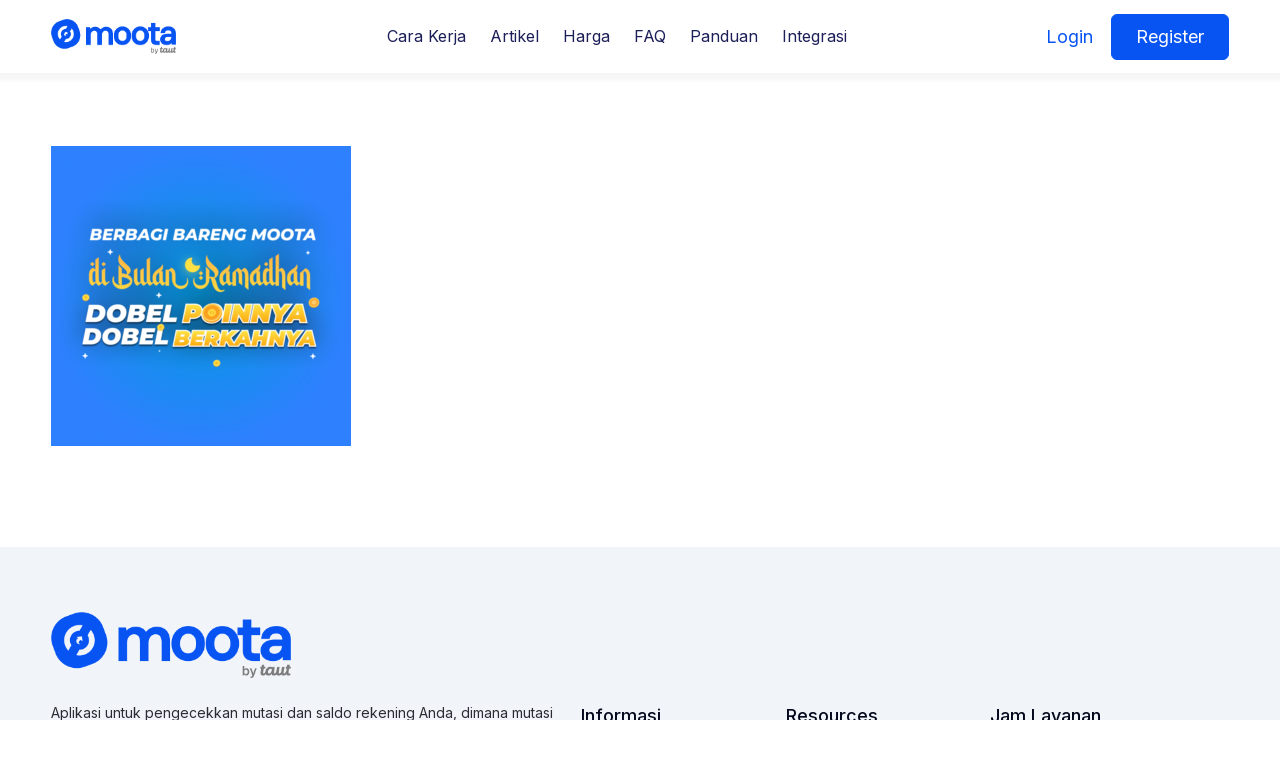

--- FILE ---
content_type: text/css;charset=UTF-8
request_url: https://moota.co/penyaluran-berbagi-bareng-moota/thumbnail-2/?xlink=css
body_size: 7264
content:
#section-2-52 > .ct-section-inner-wrap{max-width:1218px;padding-top:12px;padding-bottom:12px;display:flex;flex-direction:row;align-items:center;justify-content:space-between}#section-2-52{display:block}#section-2-52{text-align:left;background-color:#ffffff;z-index:15;color:#0754f3;box-shadow:2px 2px 5px 5px rgba(0,0,0,0.04)}#section-2-52:hover{color:44A0F0}#section-132-8617 > .ct-section-inner-wrap{max-width:1218px;padding-top:55px;padding-bottom:75px}#section-11-52 > .ct-section-inner-wrap{max-width:1218px;padding-top:65px;padding-bottom:65px;display:flex;flex-direction:column}#section-11-52{display:block}#section-11-52{border-top-color:#f2f2f2;border-top-style:none;border-top-width:0px;background-color:#f1f5f9}#section-41-8626 > .ct-section-inner-wrap{padding-top:12px;padding-bottom:12px;align-items:center}#section-41-8626{text-align:left}@media (max-width:991px){#section-2-52 > .ct-section-inner-wrap{display:flex;flex-direction:row;align-items:center;justify-content:space-between}#section-2-52{display:block}#section-2-52{overflow:hidden;text-align:justify;position:relative}}@media (max-width:767px){#section-11-52 > .ct-section-inner-wrap{display:flex;flex-direction:column}#section-11-52{display:block}}@media (max-width:479px){#section-2-52 > .ct-section-inner-wrap{padding-top:14px;padding-right:12px;padding-bottom:14px;padding-left:12px;justify-content:space-between}#section-2-52{position:fixed;text-align:justify}}@media (max-width:479px){#section-11-52 > .ct-section-inner-wrap{padding-top:32px;padding-bottom:32px;display:grid;align-items:stretch;grid-template-columns:repeat(1,minmax(200px,1fr));grid-column-gap:20px;grid-row-gap:20px}#section-11-52{display:block}}@media (max-width:479px){#section-41-8626 > .ct-section-inner-wrap{padding-top:20px;padding-bottom:20px}#section-41-8626{background-color:#efefef}}#div_block-24-8625{width:100%;text-align:left;flex-direction:row;display:flex;align-items:center}#div_block-4-52{width:80%;padding-left:40px;justify-content:center;text-align:left;align-items:center}#div_block-6-52{width:20%;flex-direction:row;display:flex;align-items:center;justify-content:flex-end}#toggle{display:none}#mobile_menu_wrapper{position:relative;width:100%;display:none}#div_block-121-52{display:none}#div_block-12-52{width:100%;padding-right:64px;text-align:left;flex-direction:row;display:flex;gap:54px;margin-top:24px}#div_block-104-8626{width:50%}#div_block-28-8626{width:100%}#div_block-32-8626{width:100%}#div_block-53-8626{width:55%}#div_block-47-8626{flex-direction:row;display:flex;width:100%;justify-content:space-between}#div_block-13-52{width:30%;text-align:center;align-items:flex-start}#div_block-27-52{width:100%;padding-left:0px;align-items:flex-start;text-align:left;margin-top:8px;font-family:'Inter'}#div_block-76-52{width:30%;text-align:center;align-items:flex-start;padding-left:0px}#div_block-78-52{width:100%;margin-top:8px;font-family:'Inter'}#div_block-62-52{width:30%;text-align:center;align-items:flex-start;padding-left:0px}#div_block-64-52{width:100%;align-items:flex-start;text-align:left;margin-top:8px;font-family:'Inter'}#div_block-56-8626{display:none;width:100%;justify-content:flex-start;text-align:justify;padding-top:16px}#div_block-57-8626{width:auto;text-align:center;align-items:flex-start}#div_block-64-8626{width:auto;align-items:center;padding-left:0px;flex-direction:row;display:flex;gap:10px;justify-content:flex-start;margin-top:-10px}#div_block-94-8626{display:none;width:100%;justify-content:flex-start;text-align:justify}#div_block-95-8626{width:auto;text-align:center;align-items:flex-start}#div_block-97-8626{width:auto;align-items:center;padding-left:0px;flex-direction:row;display:flex;gap:10px;justify-content:flex-start;margin-top:-10px}@media (max-width:1120px){#div_block-4-52{width:70%}}@media (max-width:1120px){#div_block-12-52{padding-right:0px}}@media (max-width:1120px){#div_block-104-8626{width:50%}}@media (max-width:991px){#div_block-24-8625{flex-direction:row;display:flex;justify-content:space-between}}@media (max-width:991px){#div_block-4-52{width:100%;display:none;text-align:left;padding-left:0px;align-items:flex-end}}@media (max-width:991px){#div_block-6-52{width:60%;display:block;text-align:right;justify-content:flex-end}}@media (max-width:991px){#toggle{width:24px;background-color:#ffffff;height:24px;display:block;min-height:24px;min-width:24px}}@media (max-width:991px){#mobile_menu_wrapper{width:100%;background-color:#f7f7f7;height:0px;position:absolute;top:100%;left:0px;right:0px;padding-left:16px;padding-right:16px;border-radius:8px;overflow:hidden;display:flex}}@media (max-width:991px){#div_block-121-52{display:flex;width:100%;flex-direction:row;margin-top:12px;justify-content:space-between}}@media (max-width:991px){#div_block-12-52{gap:24px;padding-right:0px}}@media (max-width:991px){#div_block-47-8626{text-align:justify;flex-direction:column;display:flex;gap:24px}}@media (max-width:991px){#div_block-13-52{width:100%}}@media (max-width:991px){#div_block-76-52{align-items:flex-start;text-align:left;width:100%}}@media (max-width:991px){#div_block-62-52{width:100%}}@media (max-width:767px){#div_block-24-8625{flex-direction:row;display:flex;align-items:center;width:100%;justify-content:space-between}}@media (max-width:767px){#div_block-4-52{text-align:left;align-items:flex-end}}@media (max-width:767px){#div_block-6-52{display:flex;width:60%;padding-right:12px}}@media (max-width:767px){#toggle{display:none;height:24px;width:24px;background-color:#ffffff;min-height:24px;min-width:24px}}@media (max-width:767px){#mobile_menu_wrapper{display:block;height:0px;overflow:visible;visibility:visible;position:absolute}}@media (max-width:767px){#div_block-121-52{display:flex;width:100%;flex-direction:row;text-align:justify}}@media (max-width:767px){#div_block-12-52{width:100%;flex-direction:column;display:flex;gap:20px;padding-right:0px}}@media (max-width:767px){#div_block-104-8626{width:100%;flex-direction:column;display:flex;text-align:left}}@media (max-width:767px){#div_block-53-8626{width:100%}}@media (max-width:767px){#div_block-47-8626{text-align:justify;flex-direction:column;display:flex}}@media (max-width:767px){#div_block-13-52{flex-direction:column;display:flex;width:100%;margin-top:24px;align-items:flex-start;justify-content:flex-start;text-align:left}}@media (max-width:767px){#div_block-27-52{margin-top:12px;padding-left:0px}}@media (max-width:767px){#div_block-76-52{display:block;float:none;text-align:left;width:100%;margin-top:24px}}@media (max-width:767px){#div_block-78-52{padding-left:0px}}@media (max-width:767px){#div_block-62-52{width:100%;text-align:center;justify-content:flex-start;align-items:flex-start;margin-top:016px}}@media (max-width:767px){#div_block-64-52{padding-left:0px;align-items:flex-start;text-align:left;margin-top:12px}}@media (max-width:767px){#div_block-56-8626{display:none}}@media (max-width:767px){#div_block-57-8626{flex-direction:column;display:flex;width:100%;margin-top:24px;align-items:flex-start;justify-content:flex-start;text-align:left}}@media (max-width:767px){#div_block-64-8626{display:flex;float:none;text-align:left;width:100%;justify-content:flex-start;flex-direction:row;align-items:center;margin-top:6px}}@media (max-width:767px){#div_block-94-8626{display:none}}@media (max-width:767px){#div_block-95-8626{flex-direction:column;display:flex;width:100%;margin-top:24px;align-items:flex-start;justify-content:flex-start;text-align:left}}@media (max-width:767px){#div_block-97-8626{display:flex;float:none;text-align:left;width:100%;justify-content:flex-start;flex-direction:row;align-items:center;margin-top:6px}}@media (max-width:479px){#div_block-4-52{text-align:left;align-items:flex-end;background-color:#7f7f7f;height:300px}}@media (max-width:479px){#div_block-6-52{text-align:right;display:block;width:60%;justify-content:flex-end;padding-right:12px}}@media (max-width:479px){#toggle{height:28px;background-color:#ffffff;position:static;display:none;min-width:28px;min-height:28px;width:28px;margin-right:0px}}@media (max-width:479px){#mobile_menu_wrapper{height:0px;background-color:#f7f7f7;position:absolute;display:block;top:100%;left:0px;right:0px;transition-duration:0.5s;transition-timing-function:easy-in-out;transition-property:height;padding-top:0px;padding-right:16px;padding-bottom:0px;padding-left:16px;overflow:hidden;text-align:left;align-items:flex-end}}@media (max-width:479px){#div_block-121-52{width:100%;display:block;margin-top:20px;padding-top:12px}}@media (max-width:479px){#div_block-12-52{width:100%;padding-right:0px}}@media (max-width:479px){#div_block-53-8626{flex-wrap:wrap-reverse}}@media (max-width:479px){#div_block-47-8626{align-items:flex-start;text-align:justify;flex-direction:column;display:flex}}@media (max-width:479px){#div_block-13-52{width:100%;text-align:left;flex-direction:column;display:flex;justify-content:flex-start;margin-top:20px}}@media (max-width:479px){#div_block-27-52{width:100%;padding-left:0px;margin-top:4px}}@media (max-width:479px){#div_block-76-52{width:100%;display:block}}@media (max-width:479px){#div_block-78-52{padding-left:0px;padding-right:0px}}@media (max-width:479px){#div_block-62-52{width:100%;text-align:center;align-items:flex-start;margin-top:24px}}@media (max-width:479px){#div_block-64-52{padding-left:0px;margin-top:8px}}@media (max-width:479px){#div_block-56-8626{display:none}}@media (max-width:479px){#div_block-57-8626{width:100%;text-align:left;flex-direction:column;display:flex;justify-content:flex-start;margin-top:20px;align-items:flex-start}}@media (max-width:479px){#div_block-64-8626{width:100%;display:flex;align-items:center;text-align:left;flex-direction:row;margin-top:0px;gap:8px}}@media (max-width:479px){#div_block-94-8626{display:none}}@media (max-width:479px){#div_block-95-8626{width:100%;text-align:left;flex-direction:column;display:flex;justify-content:flex-start;margin-top:20px;align-items:flex-start}}@media (max-width:479px){#div_block-97-8626{width:100%;display:flex;align-items:center;text-align:left;flex-direction:row;margin-top:0px;gap:8px}}#text_block-17-52{font-size:14px;font-family:'Inter';color:#2b2a35;margin-top:0px}#text_block-18-52{font-size:18px;font-family:'Inter';margin-top:24px;color:#03081d;font-weight:600}#text_block-31-8626{font-size:14px;font-family:'Inter';margin-top:6px;color:#2b2a35}#text_block-33-8626{font-size:18px;font-family:'Inter';margin-top:14px;color:#03081d;font-weight:600}#text_block-34-8626{font-size:14px;font-family:'Inter';margin-top:6px;color:#2b2a35}#text_block-26-52{font-family:'Inter';font-weight:500;color:#03081d;padding-top:0px;text-align:left;margin-bottom:10px;width:100%;font-size:18px}#text_block-77-52{font-family:'Inter';font-weight:500;color:#03081d;width:100%;text-align:left;margin-bottom:10px;font-size:18px}#text_block-63-52{font-family:'Inter';font-weight:500;color:#03081d;margin-bottom:10px;width:100%;text-align:left;font-size:18px}#text_block-65-52{font-size:14px;font-family:'Roboto';color:#2b2a35}#text_block-68-52{font-size:14px;font-family:'Roboto';margin-top:8px;color:#2b2a35}#text_block-58-8626{font-family:'Inter';font-weight:500;color:#03081d;padding-top:0px;text-align:left;margin-bottom:10px;width:100%;font-size:18px}#text_block-96-8626{font-family:'Roboto';font-weight:500;color:color(25);padding-top:0px;text-align:left;margin-bottom:10px;width:100%}#text_block-46-8626{font-size:12px;color:#7f7f7f;font-family:'Inter'}@media (max-width:991px){#text_block-128-52{font-family:'Roboto'}}@media (max-width:767px){#text_block-26-52{text-align:left;color:#3b3c38;padding-top:0px;font-weight:700}}@media (max-width:767px){#text_block-63-52{color:#3b3c38}}@media (max-width:767px){#text_block-58-8626{text-align:left;color:#3b3c38;padding-top:0px;margin-bottom:4px}}@media (max-width:767px){#text_block-96-8626{text-align:left;color:#3b3c38;padding-top:0px;margin-bottom:4px}}@media (max-width:479px){#text_block-128-52{color:0;padding-top:0px;padding-bottom:0px;font-family:'Roboto';font-size:14px;line-height:0}}@media (max-width:479px){#text_block-17-52{margin-top:16px}}@media (max-width:479px){#text_block-26-52{text-align:left}}@media (max-width:479px){#text_block-63-52{text-align:left}}@media (max-width:479px){#text_block-65-52{text-align:left}}@media (max-width:479px){#text_block-68-52{text-align:left}}@media (max-width:479px){#text_block-58-8626{text-align:left;margin-bottom:4px}}@media (max-width:479px){#text_block-96-8626{text-align:left;margin-bottom:4px}}#text_block-7-52{font-family:'Inter';color:#0754f3;margin-right:18px;font-size:18px}#text_block-7-52:hover{color:#44a0f0}#text_block-28-52{font-size:14px;font-family:'Roboto';color:#1c1f58;padding-left:0px}#text_block-28-52:hover{color:#0754f3}#text_block-32-52{font-size:14px;font-family:'Roboto';margin-top:8px;color:#1c1f58}#text_block-32-52:hover{color:#0754f3}#text_block-34-52{font-size:14px;font-family:'Roboto';margin-top:8px;color:#1c1f58}#text_block-34-52:hover{color:#0754f3}#text_block-35-52{font-size:14px;font-family:'Roboto';margin-top:8px;color:#1c1f58}#text_block-35-52:hover{color:#0754f3}#link_text-102-8626{font-size:14px;font-family:'Roboto';margin-top:8px;color:#1c1f58}#link_text-102-8626:hover{color:#0754f3}#text_block-79-52{font-size:14px;font-family:'Roboto';color:#1c1f58}#text_block-79-52:hover{color:#0754f3}#text_block-80-52{font-size:14px;font-family:'Roboto';margin-top:8px;color:#1c1f58}#text_block-80-52:hover{color:#0754f3}#text_block-81-52{font-size:14px;font-family:'Roboto';margin-top:8px;color:#1c1f58}#text_block-81-52:hover{color:#0754f3}#text_block-83-52{font-size:14px;font-family:'Roboto';margin-top:8px;color:#1c1f58}#text_block-83-52:hover{color:#0754f3}#text_block-84-52{font-size:14px;font-family:'Roboto';margin-top:8px;color:#1c1f58}#text_block-84-52:hover{color:#0754f3}@media (max-width:767px){#text_block-7-52{font-size:16px}}@media (max-width:991px){#link-119-52{width:30%;text-align:center;align-items:flex-start}}@media (max-width:991px){#link-127-52{width:49%;text-align:center;flex-direction:row;display:flex;padding-top:12px;padding-bottom:12px;background-color:#4465f0;color:#ffffff;border-radius:8px}#link-127-52:hover{color:#ffffff;background-color:#2a4dd6;border-top-color:#ffffff;border-right-color:#ffffff;border-bottom-color:#ffffff;border-left-color:#ffffff;border-top-width:1px;border-right-width:1px;border-bottom-width:1px;border-left-width:1px;border-radius:8px;border-top-style:solid;border-right-style:solid;border-bottom-style:solid;border-left-style:solid}}@media (max-width:479px){#link-127-52{width:100%;background-color:#4465f0;border-radius:6px;text-align:center;display:flex;padding-top:12px;padding-bottom:12px;color:#ffffff;flex-direction:row;max-height:40px;margin-top:08px;min-height:40px}#link-127-52:hover{background-color:#3d5bd8}}@media (max-width:479px){#link-120-52{text-align:center;align-items:flex-start}}#link_button-8-52{background-color:#0754f3;border:1px solid #0754f3;padding:8px 12.8px}#link_button-8-52{padding-left:24px;padding-right:24px;border-radius:6px;font-family:'Inter';font-size:18px}#link_button-8-52:hover{background-color:#3d5bd8;border:1px solid #3d5bd8;padding:8px 12.8px}#link_button-8-52:hover{color:#ffffff;background-color:44A0F0;padding-left:24px;padding-right:24px}#link_button-130-52{}@media (max-width:991px){#link_button-130-52{background-color:#ffffff;border:1px solid #ffffff;color:#4465f0}#link_button-130-52{width:49%}#link_button-130-52:hover{background-color:#4465f0;border:1px solid #4465f0;color:#ffffff}#link_button-130-52:hover{border-radius:8px}}@media (max-width:767px){#link_button-8-52{}#link_button-8-52{font-size:16px}}@media (max-width:479px){#link_button-130-52{background-color:#ffffff;border:1px solid #ffffff;color:#4465f0;padding:8px 12.8px}#link_button-130-52{font-size:14px;width:100%;border-radius:6px;font-family:'Roboto';border-top-width:1px;border-right-width:1px;border-bottom-width:1px;border-left-width:1px;border-top-style:solid;border-right-style:solid;border-bottom-style:solid;border-left-style:solid;border-top-color:rgba(0,0,0,0.91);border-right-color:rgba(0,0,0,0.91);border-bottom-color:rgba(0,0,0,0.91);border-left-color:rgba(0,0,0,0.91);margin-top:8px}#link_button-130-52:hover{background-color:#4465f0;border:1px solid #4465f0;color:#ffffff;padding:8px 12.8px}}#image-3-52{width:140px}#image-16-52{width:240px}#image-78-8626{object-fit:contain;height:40px;width:auto}#image-79-8626{object-fit:contain;height:48px;width:auto}#image-99-8626{object-fit:contain;height:40px;width:auto}#image-101-8626{object-fit:contain;height:48px;width:auto}@media (max-width:767px){#image-16-52{width:140px}}@media (max-width:479px){#image-3-52{width:110px}}@media (max-width:991px){#fancy_icon-129-52>svg{width:20px;height:20px}#fancy_icon-129-52{display:flex;margin-left:8px}}@media (max-width:479px){#fancy_icon-129-52>svg{width:13px;height:13px}#fancy_icon-129-52{margin-left:06px}}#_nav_menu-5-52 .oxy-nav-menu-hamburger-line{background-color:#1c1f58}@media (max-width:767px){#_nav_menu-5-52 .oxy-nav-menu-list{display:none}#_nav_menu-5-52 .oxy-menu-toggle{display:initial}#_nav_menu-5-52.oxy-nav-menu.oxy-nav-menu-open .oxy-nav-menu-list{display:initial}}#_nav_menu-5-52.oxy-nav-menu.oxy-nav-menu-open{margin-top:0 !important;margin-right:0 !important;margin-left:0 !important;margin-bottom:0 !important}#_nav_menu-5-52.oxy-nav-menu.oxy-nav-menu-open .menu-item a{padding-top:12px;padding-bottom:12px;padding-left:12px;padding-right:12px}#_nav_menu-5-52 .oxy-nav-menu-hamburger-wrap{width:24px;height:24px;margin-top:10px;margin-bottom:10px}#_nav_menu-5-52 .oxy-nav-menu-hamburger{width:24px;height:19px}#_nav_menu-5-52 .oxy-nav-menu-hamburger-line{height:3px}#_nav_menu-5-52.oxy-nav-menu-open .oxy-nav-menu-hamburger .oxy-nav-menu-hamburger-line:first-child{top:8px}#_nav_menu-5-52.oxy-nav-menu-open .oxy-nav-menu-hamburger .oxy-nav-menu-hamburger-line:last-child{top:-8px}#_nav_menu-5-52{font-family:'Inter';color:#606060;font-weight:400}#_nav_menu-5-52 .oxy-nav-menu-list{flex-direction:row}#_nav_menu-5-52 .menu-item a{padding-top:12px;padding-left:12px;padding-right:12px;padding-bottom:12px;color:#1c1f58;font-size:16px}#_nav_menu-5-52 .current-menu-item a{color:#0754f3}#_nav_menu-5-52.oxy-nav-menu:not(.oxy-nav-menu-open) .sub-menu{background-color:#44a0f0}#_nav_menu-5-52.oxy-nav-menu:not(.oxy-nav-menu-open) .sub-menu .menu-item a{border:0;padding-top:12px;padding-bottom:12px}#_nav_menu-5-52 .menu-item:focus-within a,#_nav_menu-5-52 .menu-item:hover a{color:#0754f3}#_nav_menu-5-52.oxy-nav-menu:not(.oxy-nav-menu-open) .sub-menu .menu-item a:hover{border:0;padding-top:12px;padding-bottom:12px}#_nav_menu-28-8625 .oxy-nav-menu-hamburger-line{background-color:#1c1f58}@media (max-width:767px){#_nav_menu-28-8625 .oxy-nav-menu-list{display:none}#_nav_menu-28-8625 .oxy-menu-toggle{display:initial}#_nav_menu-28-8625.oxy-nav-menu.oxy-nav-menu-open .oxy-nav-menu-list{display:initial}}#_nav_menu-28-8625.oxy-nav-menu.oxy-nav-menu-open{margin-top:0 !important;margin-right:0 !important;margin-left:0 !important;margin-bottom:0 !important}#_nav_menu-28-8625.oxy-nav-menu.oxy-nav-menu-open .menu-item a{padding-top:12px;padding-bottom:12px;padding-left:12px;padding-right:12px}#_nav_menu-28-8625 .oxy-nav-menu-hamburger-wrap{width:24px;height:24px;margin-top:10px;margin-bottom:10px}#_nav_menu-28-8625 .oxy-nav-menu-hamburger{width:24px;height:19px}#_nav_menu-28-8625 .oxy-nav-menu-hamburger-line{height:3px}#_nav_menu-28-8625.oxy-nav-menu-open .oxy-nav-menu-hamburger .oxy-nav-menu-hamburger-line:first-child{top:8px}#_nav_menu-28-8625.oxy-nav-menu-open .oxy-nav-menu-hamburger .oxy-nav-menu-hamburger-line:last-child{top:-8px}#_nav_menu-28-8625{font-family:'Roboto';color:#606060;font-weight:400;display:none}#_nav_menu-28-8625 .oxy-nav-menu-list{flex-direction:row}#_nav_menu-28-8625 .menu-item a{padding-top:12px;padding-left:12px;padding-right:12px;padding-bottom:12px;color:#1c1f58;font-size:16px}#_nav_menu-28-8625 .current-menu-item a{color:#f2f5f8}#_nav_menu-28-8625.oxy-nav-menu:not(.oxy-nav-menu-open) .sub-menu{background-color:#44a0f0}#_nav_menu-28-8625.oxy-nav-menu:not(.oxy-nav-menu-open) .sub-menu .menu-item a{border:0;padding-top:12px;padding-bottom:12px}#_nav_menu-28-8625 .menu-item:focus-within a,#_nav_menu-28-8625 .menu-item:hover a{color:#f2f5f8;background-color:#ecf6fe}#_nav_menu-28-8625.oxy-nav-menu:not(.oxy-nav-menu-open) .sub-menu .menu-item a:hover{border:0;padding-top:12px;padding-bottom:12px}#_nav_menu-97-52 .oxy-nav-menu-hamburger-line{background-color:#03081d}#_nav_menu-97-52.oxy-nav-menu.oxy-nav-menu-open{margin-top:0 !important;margin-right:0 !important;margin-left:0 !important;margin-bottom:0 !important}#_nav_menu-97-52.oxy-nav-menu.oxy-nav-menu-open .menu-item a{padding-top:8px;padding-bottom:8px;padding-left:0px;padding-right:0px}#_nav_menu-97-52 .oxy-nav-menu-hamburger-wrap{width:24px;height:24px;margin-top:10px;margin-bottom:10px}#_nav_menu-97-52 .oxy-nav-menu-hamburger{width:24px;height:19px}#_nav_menu-97-52 .oxy-nav-menu-hamburger-line{height:3px}#_nav_menu-97-52.oxy-nav-menu-open .oxy-nav-menu-hamburger .oxy-nav-menu-hamburger-line:first-child{top:8px}#_nav_menu-97-52.oxy-nav-menu-open .oxy-nav-menu-hamburger .oxy-nav-menu-hamburger-line:last-child{top:-8px}#_nav_menu-97-52{font-family:'Roboto';color:#606060;display:none;width:100%}#_nav_menu-97-52 .oxy-nav-menu-list{flex-direction:column}#_nav_menu-97-52 .menu-item a{padding-top:8px;padding-left:0px;padding-right:0px;padding-bottom:8px;color:#03081d;font-size:14px}#_nav_menu-97-52 .current-menu-item a{color:#0754f3;padding-bottom:7px;border-bottom-width:1px}#_nav_menu-97-52.oxy-nav-menu:not(.oxy-nav-menu-open) .sub-menu{background-color:#b5c3ff}#_nav_menu-97-52.oxy-nav-menu:not(.oxy-nav-menu-open) .sub-menu .menu-item a{border:0;padding-left:8px;padding-right:8px}#_nav_menu-97-52 .menu-item:focus-within a,#_nav_menu-97-52 .menu-item:hover a{color:#f2f5f8;background-color:#b5c3ff}#_nav_menu-97-52.oxy-nav-menu:not(.oxy-nav-menu-open) .sub-menu:hover{background-color:#b5c3ff}#_nav_menu-97-52.oxy-nav-menu:not(.oxy-nav-menu-open) .sub-menu .menu-item a:hover{border:0;padding-left:8px;padding-right:8px}@media (max-width:991px){#_nav_menu-97-52{display:block;float:right;width:100%;overflow:visible}#_nav_menu-97-52.oxy-nav-menu:not(.oxy-nav-menu-open) .sub-menu .menu-item a{border:0}}@media (max-width:767px){#_nav_menu-28-8625{display:block}#_nav_menu-28-8625.oxy-nav-menu:not(.oxy-nav-menu-open) .sub-menu .menu-item a{border:0}}@media (max-width:767px){#_nav_menu-97-52{overflow:visible}#_nav_menu-97-52.oxy-nav-menu:not(.oxy-nav-menu-open) .sub-menu .menu-item a{border:0}}@media (max-width:479px){#_nav_menu-5-52{display:none;background-color:#ff7f7f;height:300px}#_nav_menu-5-52.oxy-nav-menu:not(.oxy-nav-menu-open) .sub-menu .menu-item a{border:0}}@media (max-width:479px){#_nav_menu-28-8625{height:autopx;display:block;width:autopx}#_nav_menu-28-8625.oxy-nav-menu:not(.oxy-nav-menu-open) .sub-menu .menu-item a{border:0}}@media (max-width:479px){#_nav_menu-97-52{display:block;width:100%;visibility:visible;position:static;float:right}#_nav_menu-97-52.oxy-nav-menu:not(.oxy-nav-menu-open) .sub-menu .menu-item a{border:0}}#_social_icons-19-52.oxy-social-icons{flex-direction:row;margin-right:-10px;margin-bottom:-10px}#_social_icons-19-52.oxy-social-icons a{font-size:32px;margin-right:10px;margin-bottom:10px;border-radius:50%;background-color:#0754f3}#_social_icons-19-52.oxy-social-icons a:hover{background-color:#44a0f0}#_social_icons-19-52.oxy-social-icons a svg{width:0.5em;height:0.5em;color:#ffffff}#_social_icons-19-52.oxy-social-icons a:hover svg{color:#ffffff}#_social_icons-19-52{margin-top:24px}.ct-section{width:100%;background-size:cover;background-repeat:repeat}.ct-section>.ct-section-inner-wrap{display:flex;flex-direction:column;align-items:flex-start}.ct-div-block{display:flex;flex-wrap:nowrap;flex-direction:column;align-items:flex-start}.ct-new-columns{display:flex;width:100%;flex-direction:row;align-items:stretch;justify-content:center;flex-wrap:wrap}.ct-link-text{display:inline-block}.ct-link{display:flex;flex-wrap:wrap;text-align:center;text-decoration:none;flex-direction:column;align-items:center;justify-content:center}.ct-link-button{display:inline-block;text-align:center;text-decoration:none}.ct-link-button{background-color:#1e73be;border:1px solid #1e73be;color:#ffffff;padding:10px 16px}.ct-image{max-width:100%}.ct-fancy-icon>svg{width:55px;height:55px}.ct-inner-content{width:100%}.ct-slide{display:flex;flex-wrap:wrap;text-align:center;flex-direction:column;align-items:center;justify-content:center}.ct-nestable-shortcode{display:flex;flex-wrap:nowrap;flex-direction:column;align-items:flex-start}.oxy-comments{width:100%;text-align:left}.oxy-comment-form{width:100%}.oxy-login-form{width:100%}.oxy-search-form{width:100%}.oxy-tabs-contents{display:flex;width:100%;flex-wrap:nowrap;flex-direction:column;align-items:flex-start}.oxy-tab{display:flex;flex-wrap:nowrap;flex-direction:column;align-items:flex-start}.oxy-tab-content{display:flex;width:100%;flex-wrap:nowrap;flex-direction:column;align-items:flex-start}.oxy-testimonial{width:100%}.oxy-icon-box{width:100%}.oxy-pricing-box{width:100%}.oxy-posts-grid{width:100%}.oxy-gallery{width:100%}.ct-slider{width:100%}.oxy-tabs{display:flex;flex-wrap:nowrap;flex-direction:row;align-items:stretch}.ct-modal{flex-direction:column;align-items:flex-start}.ct-span{display:inline-block;text-decoration:inherit}.ct-widget{width:100%}.oxy-dynamic-list{width:100%}@media screen and (-ms-high-contrast:active),(-ms-high-contrast:none){.ct-div-block,.oxy-post-content,.ct-text-block,.ct-headline,.oxy-rich-text,.ct-link-text{max-width:100%}img{flex-shrink:0}body *{min-height:1px}}.oxy-testimonial{flex-direction:row;align-items:center}.oxy-testimonial .oxy-testimonial-photo-wrap{order:1}.oxy-testimonial .oxy-testimonial-photo{width:125px;height:125px;margin-right:20px}.oxy-testimonial .oxy-testimonial-photo-wrap,.oxy-testimonial .oxy-testimonial-author-wrap,.oxy-testimonial .oxy-testimonial-content-wrap{align-items:flex-start;text-align:left}.oxy-testimonial .oxy-testimonial-text{margin-bottom:8px;font-size:21px;line-height:1.4;-webkit-font-smoothing:subpixel-antialiased}.oxy-testimonial .oxy-testimonial-author{font-size:18px;-webkit-font-smoothing:subpixel-antialiased}.oxy-testimonial .oxy-testimonial-author-info{font-size:12px;-webkit-font-smoothing:subpixel-antialiased}.oxy-icon-box{text-align:left;flex-direction:column}.oxy-icon-box .oxy-icon-box-icon{margin-bottom:12px;align-self:flex-start} .oxy-icon-box .oxy-icon-box-heading{font-size:21px;margin-bottom:12px} .oxy-icon-box .oxy-icon-box-text{font-size:16px;margin-bottom:12px;align-self:flex-start}.oxy-icon-box .oxy-icon-box-link{margin-top:20px} .oxy-pricing-box .oxy-pricing-box-section{padding-top:20px;padding-left:20px;padding-right:20px;padding-bottom:20px;text-align:center}.oxy-pricing-box .oxy-pricing-box-section.oxy-pricing-box-price{justify-content:center}.oxy-pricing-box .oxy-pricing-box-section.oxy-pricing-box-graphic{justify-content:center}.oxy-pricing-box .oxy-pricing-box-title-title{font-size:48px}.oxy-pricing-box .oxy-pricing-box-title-subtitle{font-size:24px}.oxy-pricing-box .oxy-pricing-box-section.oxy-pricing-box-price{flex-direction:row}.oxy-pricing-box .oxy-pricing-box-currency{font-size:28px}.oxy-pricing-box .oxy-pricing-box-amount-main{font-size:80px;line-height:0.7}.oxy-pricing-box .oxy-pricing-box-amount-decimal{font-size:13px}.oxy-pricing-box .oxy-pricing-box-term{font-size:16px}.oxy-pricing-box .oxy-pricing-box-sale-price{font-size:12px;color:rgba(0,0,0,0.5);margin-bottom:20px} .oxy-pricing-box .oxy-pricing-box-section.oxy-pricing-box-content{font-size:16px;color:rgba(0,0,0,0.5)} .oxy-pricing-box .oxy-pricing-box-section.oxy-pricing-box-cta{justify-content:center}.oxy-progress-bar .oxy-progress-bar-background{background-color:#000000;background-image:linear-gradient(-45deg,rgba(255,255,255,.12) 25%,transparent 25%,transparent 50%,rgba(255,255,255,.12) 50%,rgba(255,255,255,.12) 75%,transparent 75%,transparent);animation:none 0s paused}.oxy-progress-bar .oxy-progress-bar-progress-wrap{width:85%}.oxy-progress-bar .oxy-progress-bar-progress{background-color:#66aaff;padding:40px;animation:none 0s paused,none 0s paused;background-image:linear-gradient(-45deg,rgba(255,255,255,.12) 25%,transparent 25%,transparent 50%,rgba(255,255,255,.12) 50%,rgba(255,255,255,.12) 75%,transparent 75%,transparent)}.oxy-progress-bar .oxy-progress-bar-overlay-text{font-size:30px;font-weight:900;-webkit-font-smoothing:subpixel-antialiased}.oxy-progress-bar .oxy-progress-bar-overlay-percent{font-size:12px}.ct-slider .unslider-nav ol li{border-color:#ffffff}.ct-slider .unslider-nav ol li.unslider-active{background-color:#ffffff}.ct-slider .ct-slide{padding:0px}.oxy-superbox .oxy-superbox-secondary,.oxy-superbox .oxy-superbox-primary{transition-duration:0.5s}.oxy-shape-divider{width:0px;height:0px}.oxy_shape_divider svg{width:100%}.oxy-pro-menu .oxy-pro-menu-container:not(.oxy-pro-menu-open-container):not(.oxy-pro-menu-off-canvas-container) .sub-menu{box-shadow:px px px px }.oxy-pro-menu .oxy-pro-menu-show-dropdown .oxy-pro-menu-list .menu-item-has-children > a svg{transition-duration:0.4s}.oxy-pro-menu .oxy-pro-menu-show-dropdown .oxy-pro-menu-list .menu-item-has-children > a div{margin-left:0px}.oxy-pro-menu .oxy-pro-menu-mobile-open-icon svg{width:30px;height:30px}.oxy-pro-menu .oxy-pro-menu-mobile-open-icon{padding-top:15px;padding-right:15px;padding-bottom:15px;padding-left:15px}.oxy-pro-menu .oxy-pro-menu-mobile-open-icon,.oxy-pro-menu .oxy-pro-menu-mobile-open-icon svg{transition-duration:0.4s}.oxy-pro-menu .oxy-pro-menu-mobile-close-icon{top:20px;left:20px}.oxy-pro-menu .oxy-pro-menu-mobile-close-icon svg{width:24px;height:24px}.oxy-pro-menu .oxy-pro-menu-mobile-close-icon,.oxy-pro-menu .oxy-pro-menu-mobile-close-icon svg{transition-duration:0.4s}.oxy-pro-menu .oxy-pro-menu-container.oxy-pro-menu-off-canvas-container,.oxy-pro-menu .oxy-pro-menu-container.oxy-pro-menu-open-container{background-color:#ffffff}.oxy-pro-menu .oxy-pro-menu-off-canvas-container,.oxy-pro-menu .oxy-pro-menu-open-container{background-image:url()}.oxy-pro-menu .oxy-pro-menu-off-canvas-container .oxy-pro-menu-list .menu-item-has-children > a svg,.oxy-pro-menu .oxy-pro-menu-open-container .oxy-pro-menu-list .menu-item-has-children > a svg{font-size:24px}.oxy-pro-menu .oxy-pro-menu-dropdown-links-toggle.oxy-pro-menu-open-container .menu-item-has-children ul,.oxy-pro-menu .oxy-pro-menu-dropdown-links-toggle.oxy-pro-menu-off-canvas-container .menu-item-has-children ul{background-color:rgba(0,0,0,0.2);border-top-style:solid}.oxy-pro-menu .oxy-pro-menu-container:not(.oxy-pro-menu-open-container):not(.oxy-pro-menu-off-canvas-container) .oxy-pro-menu-list{flex-direction:row}.oxy-pro-menu .oxy-pro-menu-container .menu-item a{text-align:left;justify-content:flex-start}.oxy-pro-menu .oxy-pro-menu-container.oxy-pro-menu-open-container .menu-item,.oxy-pro-menu .oxy-pro-menu-container.oxy-pro-menu-off-canvas-container .menu-item{align-items:flex-start}.oxy-pro-menu .oxy-pro-menu-off-canvas-container{top:0;bottom:0;right:auto;left:0}.oxy-pro-menu .oxy-pro-menu-container.oxy-pro-menu-open-container .oxy-pro-menu-list .menu-item a,.oxy-pro-menu .oxy-pro-menu-container.oxy-pro-menu-off-canvas-container .oxy-pro-menu-list .menu-item a{text-align:left;justify-content:flex-start}.oxy-site-navigation{--oxynav-brand-color:#4831B0;--oxynav-neutral-color:#FFFFFF;--oxynav-activehover-color:#EFEDF4;--oxynav-background-color:#4831B0;--oxynav-border-radius:0px;--oxynav-other-spacing:8px;--oxynav-transition-duration:0.3s;--oxynav-transition-timing-function:cubic-bezier(.84,.05,.31,.93)}.oxy-site-navigation .oxy-site-navigation__mobile-close-wrapper{text-align:left}.oxy-site-navigation > ul{left:0}.oxy-site-navigation{--oxynav-animation-name:none}.oxy-site-navigation > ul:not(.open) > li[data-cta='true']:nth-last-child(1){background-color:var(--oxynav-brand-color);transition:var(--oxynav-transition-duration);margin-left:var(--oxynav-other-spacing);border:none}.oxy-site-navigation > ul:not(.open) > li[data-cta='true']:nth-last-child(2){background:transparent;border:1px solid currentColor;transition:var(--oxynav-transition-duration);margin-left:var(--oxynav-other-spacing)}.oxy-site-navigation > ul:not(.open) > li[data-cta='true']:nth-last-child(2):not(:hover) > img{filter:invert(0) !important}.oxy-site-navigation > ul:not(.open) > li[data-cta='true']:hover{background-color:var(--oxynav-activehover-color)}.oxy-site-navigation > ul:not(.open) > li[data-cta='true']:nth-last-child(1) > a{color:var(--oxynav-neutral-color)}.oxy-site-navigation > ul:not(.open) > li[data-cta='true']:nth-last-child(2) > a{color:var(--oxynav-brand-color)}.oxy-site-navigation > ul:not(.open) > li[data-cta='true']:hover > a{color:var(--oxynav-brand-color)}.oxy-site-navigation > ul:not(.open) > li[data-cta='true']:nth-last-child(1) > a::after{color:var(--oxynav-neutral-color)}.oxy-site-navigation > ul:not(.open) > li[data-cta='true']:nth-last-child(2) > a::after{color:var(--oxynav-brand-color)}.oxy-site-navigation > ul:not(.open) > li[data-cta='true']:hover > a::after{color:var(--oxynav-brand-color)}.oxy-site-navigation > ul:not(.open) > li[data-cta='true'] > ul{display:none}.oxy-site-navigation > ul:not(.open) > li[data-cta='true'] > button,.oxy-site-navigation > ul:not(.open) > li[data-cta='true'] > ul{display:none}.ct-section-inner-wrap,.oxy-header-container{max-width:1120px}body{font-family:'Inter'}body{line-height:1.6;font-size:18px;font-weight:400;color:#292929}.oxy-nav-menu-hamburger-line{background-color:#292929}h1,h2,h3,h4,h5,h6{font-family:'Inter';font-size:36px;font-weight:700}h2,h3,h4,h5,h6{font-size:30px}h3,h4,h5,h6{font-size:24px;font-weight:800}h4,h5,h6{font-size:20px}h5,h6{font-size:18px}h6{font-size:16px}a{color:#0074db;text-decoration:none}a:hover{text-decoration:none}.ct-link-text{color:#0754f3;text-decoration:}.ct-link-text:hover{color:#44a0f0}.ct-link{text-decoration:}.ct-link-button{border-radius:3px}.ct-section-inner-wrap{padding-top:75px;padding-right:20px;padding-bottom:75px;padding-left:20px}.ct-new-columns > .ct-div-block{padding-top:20px;padding-right:20px;padding-bottom:20px;padding-left:20px}.oxy-header-container{padding-right:20px;padding-left:20px}@media (max-width:992px){.ct-columns-inner-wrap{display:block !important}.ct-columns-inner-wrap:after{display:table;clear:both;content:""}.ct-column{width:100% !important;margin:0 !important}.ct-columns-inner-wrap{margin:0 !important}}.oxel_dynamicslider{width:100%}.swiper-container{}.oxel_dynamicslider__container{height:400px}.swiper-wrapper{overflow:hidden;border-radius:12px}@media (max-width:767px){.swiper-wrapper{}.swiper-wrapper:not(.ct-section):not(.oxy-easy-posts),.swiper-wrapper.oxy-easy-posts .oxy-posts,.swiper-wrapper.ct-section .ct-section-inner-wrap{display:grid;display:grid !important;align-items:stretch;grid-template-columns:repeat(1,minmax(200px,1fr));grid-column-gap:20px;grid-row-gap:20px}}.swiper-slide{}.oxel_accordion{border-top-color:#adb4b9;border-right-color:#adb4b9;border-bottom-color:#adb4b9;border-left-color:#adb4b9;border-top-width:1px;border-right-width:1px;border-bottom-width:1px;border-left-width:1px;border-top-style:none;border-right-style:none;border-bottom-style:none;border-left-style:none;margin-top:24px;width:75%;border-radius:12px;overflow:hidden}.oxel_accordion:not(.ct-section):not(.oxy-easy-posts),.oxel_accordion.oxy-easy-posts .oxy-posts,.oxel_accordion.ct-section .ct-section-inner-wrap{display:flex;flex-direction:column}@media (max-width:767px){.oxel_accordion{margin-top:0px;width:100%}}.oxel_accordion__row{font-family:Inter;width:100%;padding-top:12px;padding-left:8px;padding-right:8px;padding-bottom:12px;text-align:justify;border-bottom-color:#eceeef;border-bottom-width:1px;border-bottom-style:solid;border-top-style:none;background-color:#ffffff;border-right-style:none;border-left-style:none;font-weight:600;cursor:pointer}.oxel_accordion__row:not(.ct-section):not(.oxy-easy-posts),.oxel_accordion__row.oxy-easy-posts .oxy-posts,.oxel_accordion__row.ct-section .ct-section-inner-wrap{display:flex;flex-direction:row;justify-content:space-between}.oxel_accordion__icon{background-color:#f4f4f4;border:1px solid #f4f4f4;padding:4px;color:#0754f3}.oxel_accordion__icon >svg{width:20px;height:20px}.oxel_accordion__icon{margin-right:8px;transition-duration:0.3s}.oxel_accordion__row_left{}.oxel_accordion__row_left:not(.ct-section):not(.oxy-easy-posts),.oxel_accordion__row_left.oxy-easy-posts .oxy-posts,.oxel_accordion__row_left.ct-section .ct-section-inner-wrap{display:flex;flex-direction:row;align-items:center}.oxel_accordion__content{width:100%;padding-top:12px;padding-left:16px;padding-right:16px;padding-bottom:12px;border-bottom-color:#98a1a8;border-bottom-width:2px;border-bottom-style:none;overflow:hidden;opacity:1;transition-duration:3s;border-top-style:none;border-right-style:none;border-left-style:none;transition-property:max-height;text-align:left;max-height:3000px;margin-top:0px}.oxel_accordion__content:not(.ct-section):not(.oxy-easy-posts),.oxel_accordion__content.oxy-easy-posts .oxy-posts,.oxel_accordion__content.ct-section .ct-section-inner-wrap{display:flex;flex-direction:column;align-items:flex-start}.oxel_accordion__content__hidden{max-height:0px;padding-left:8px;padding-right:8px;padding-top:0px;z-index:-1;padding-bottom:0px;transition-duration:0s}.oxel_accordion__content__hidden:not(.ct-section):not(.oxy-easy-posts),.oxel_accordion__content__hidden.oxy-easy-posts .oxy-posts,.oxel_accordion__content__hidden.ct-section .ct-section-inner-wrap{display:flex}.oxel_accordion__row__label{}@media (max-width:767px){.oxel_accordion__row__label{font-size:16px}}@media (max-width:479px){.oxel_accordion__row__label{text-align:left}}.oxel_horizontal_divider{margin-top:18px;margin-bottom:18px;width:100%;height:1px}.oxel_horizontal_divider:not(.ct-section):not(.oxy-easy-posts),.oxel_horizontal_divider.oxy-easy-posts .oxy-posts,.oxel_horizontal_divider.ct-section .ct-section-inner-wrap{flex-direction:unset}.oxel_horizontal_divider__line{height:1px;border-top-style:dashed;border-right-style:dashed;border-bottom-style:dashed;border-left-style:dashed;border-top-width:1px;border-right-width:1px;border-bottom-width:1px;border-left-width:1px;border-top-color:#cfd3d7;border-right-color:#cfd3d7;border-bottom-color:#cfd3d7;border-left-color:#cfd3d7}.oxel_horizontal_divider__icon{color:#cfd3d7}.oxel_horizontal_divider__icon >svg{width:16px;height:16px}.oxel_horizontal_divider__icon{flex-shrink:0}.oxel_horizontal_divider__icon:not(.ct-section):not(.oxy-easy-posts),.oxel_horizontal_divider__icon.oxy-easy-posts .oxy-posts,.oxel_horizontal_divider__icon.ct-section .ct-section-inner-wrap{display:flex}.oxel_iconlist{max-width:100%;margin-top:15px;gap:12px;width:100%;color:#ffffff}.oxel_iconlist:not(.ct-section):not(.oxy-easy-posts),.oxel_iconlist.oxy-easy-posts .oxy-posts,.oxel_iconlist.ct-section .ct-section-inner-wrap{display:flex;flex-direction:column;align-items:flex-start;gap:12px}@media (max-width:767px){.oxel_iconlist{margin-left:0px}}.oxel_iconlist__row{padding-top:8px;padding-left:8px;padding-right:8px;padding-bottom:8px;width:100%;margin-top:0px}.oxel_iconlist__row:not(.ct-section):not(.oxy-easy-posts),.oxel_iconlist__row.oxy-easy-posts .oxy-posts,.oxel_iconlist__row.ct-section .ct-section-inner-wrap{display:flex;flex-direction:row;align-items:center}.oxel_iconlist__row__icon{color:#00ca5f}.oxel_iconlist__row__icon >svg{width:42px;height:42px}.oxel_iconlist__row__icon{margin-left:32px;margin-right:32px}.oxel_iconlist__row__label{font-size:16px;font-weight:400;color:#1c1f58}@media (max-width:767px){.oxel_iconlist__row__label{font-size:15px}}.oxel_iconlist__row--dark{border-radius:6px;background-color:#ffffff}.oxel_icon_button__container:hover{background-color:#de43ef;margin-top:16px;margin-bottom:16px;box-shadow:4px 4px 40px 15px rgba(0,252,235,0.53)}.oxel_icon_button__container{color:#ff0000}.oxel_icon_button__container >svg{width:20px;height:20px}.oxel_icon_button__container{padding-top:14px;padding-left:20px;padding-right:20px;padding-bottom:14px;transition-duration:0.3s;color:#ffffff;border-radius:6px;margin-top:16px;margin-bottom:16px;gap:12px;background-color:#0754f3}.oxel_icon_button__container:not(.ct-section):not(.oxy-easy-posts),.oxel_icon_button__container.oxy-easy-posts .oxy-posts,.oxel_icon_button__container.ct-section .ct-section-inner-wrap{display:flex;flex-direction:row;align-items:center;gap:12px}@media (max-width:767px){.oxel_icon_button__container{width:100%;margin-top:0px;margin-bottom:0px}}.oxel_icon_button_text{color:#374047}.oxel_icon_button_icon{color:#f9f9fa}.oxel_icon_button_icon >svg{width:18px;height:18px}.oxel_icon_button_icon{margin-right:8px;color:#1c1f58;font-size:18px}@media (max-width:767px){.oxel_icon_button_icon{font-size:16px}}.oxel_dropdown_buttonv2__trigger{padding-top:8px;padding-bottom:8px;padding-left:16px;padding-right:16px;background-color:#374047;border-top-style:none;border-right-style:none;border-bottom-style:none;border-left-style:none;position:relative;cursor:pointer}.oxel_dropdown_buttonv2__trigger:not(.ct-section):not(.oxy-easy-posts),.oxel_dropdown_buttonv2__trigger.oxy-easy-posts .oxy-posts,.oxel_dropdown_buttonv2__trigger.ct-section .ct-section-inner-wrap{display:flex;flex-direction:row;align-items:center}.oxel_dropdown_buttonv2{background-color:#374047;position:relative;width:min-content }.oxel_dropdown_buttonv2:not(.ct-section):not(.oxy-easy-posts),.oxel_dropdown_buttonv2.oxy-easy-posts .oxy-posts,.oxel_dropdown_buttonv2.ct-section .ct-section-inner-wrap{display:flex;flex-direction:row;align-items:center}.oxel_dropdown_buttonv2__submenu{position:absolute;left:0px;min-width:100%;padding-top:4px;width:200px;z-index:10;top:100%;padding-inline-start:0;margin-block-start:0;margin-block-end:0}.oxel_dropdown_buttonv2__submenu--hidden{opacity:0;pointer-events:none}.oxel_dropdown_buttonv2__submenu--hidden:not(.ct-section):not(.oxy-easy-posts),.oxel_dropdown_buttonv2__submenu--hidden.oxy-easy-posts .oxy-posts,.oxel_dropdown_buttonv2__submenu--hidden.ct-section .ct-section-inner-wrap{display:none}.oxel_dropdown_buttonv2__submenubutton:hover{background-color:#dee1e3}.oxel_dropdown_buttonv2__submenubutton{text-align:left;background-color:#eceeef;min-width:100%;color:#374047;transition-duration:0.3s;transition-timing-function:ease-in-out}.oxel_dropdown_buttonv2__submenubutton:not(.ct-section):not(.oxy-easy-posts),.oxel_dropdown_buttonv2__submenubutton.oxy-easy-posts .oxy-posts,.oxel_dropdown_buttonv2__submenubutton.ct-section .ct-section-inner-wrap{display:flex;flex-direction:column;align-items:flex-start}.oxel_dropdown_buttonv2__submenulabel{padding-top:8px;padding-bottom:8px;padding-left:16px;padding-right:16px;width:100%;color:#374047}.oxel_dropdown_buttonv2__label{color:#f9f9fa;white-space:nowrap}.oxel_dropdown_buttonv2__symbol{background-image:linear-gradient(135deg,rgba(0,0,0,0) 50%,#ffffff 50%);transform:rotate(45deg);width:8px;height:8px;margin-top:-4px;margin-left:16px;min-width:0 !important;min-height:0 !important}.oxel_toc__primary{font-family:Inter;color:#374047;font-size:14px;text-transform:capitalize;letter-spacing:0px;padding-left:8px;width:100%;padding-bottom:8px;border-top-color:#606e79;border-right-color:#606e79;border-bottom-color:#dee1e3;border-left-color:#606e79;border-bottom-style:solid;border-bottom-width:1px;margin-bottom:8px;padding-top:8px;border-left-width:2px;border-left-style:solid}.oxel_toc__sub{text-decoration:underline;color:#606e79;margin-left:16px}.oxel_toc__sub__2{margin-left:32px}.oxel_toc__sub__1{}.oxel_toc__container{font-family:Inter;padding-bottom:16px;width:100%}.oxel_toc__container:not(.ct-section):not(.oxy-easy-posts),.oxel_toc__container.oxy-easy-posts .oxy-posts,.oxel_toc__container.ct-section .ct-section-inner-wrap{display:none}.oxel_toc__sub__3{margin-left:48px}.oxel_toc__sub__4{margin-left:64px}.oxel_toc__template{}.atomic-secondary-heading{color:#2b2c27;font-weight:400;font-size:56px;line-height:1.1;-webkit-font-smoothing:antialiased;-moz-osx-font-smoothing:grayscale}@media (max-width:1120px){.atomic-secondary-heading{font-size:52px}}@media (max-width:767px){.atomic-secondary-heading{font-size:44px}}@media (max-width:479px){.atomic-secondary-heading{font-size:40px}}.atomic-primary-button:hover{background-color:#6799b2;color:#ffffff}.atomic-primary-button{font-family:Inter;background-color:#65bec2;padding-top:20px;padding-bottom:20px;padding-left:48px;padding-right:48px;font-size:20px;color:#ffffff;font-weight:700;line-height:1.2;letter-spacing:.25em;text-align:center;-webkit-font-smoothing:antialiased;-moz-osx-font-smoothing:grayscale;transition-duration:0.5s;transition-timing-function:ease;transition-property:all;text-transform:none;text-decoration:none;font-style:normal}@media (max-width:991px){.atomic-primary-button{padding-top:16px;padding-left:36px;padding-right:36px;padding-bottom:16px}}@media (max-width:767px){.atomic-primary-button{font-size:18px}}@media (max-width:479px){.atomic-primary-button{font-size:16px}}.atomic-steps-1-wrapper{max-width:720px}.atomic-steps-1-wrapper:not(.ct-section):not(.oxy-easy-posts),.atomic-steps-1-wrapper.oxy-easy-posts .oxy-posts,.atomic-steps-1-wrapper.ct-section .ct-section-inner-wrap{display:flex;flex-direction:row;flex-wrap:nowrap;align-items:stretch}.atomic-steps-1-text-wrapper{}.atomic-steps-1-digit{color:#ffffff;background-color:#566d8f;font-size:20px;font-weight:600;padding-top:8px;padding-left:20px;padding-right:20px;border-radius:1000%;padding-bottom:10px;-webkit-font-smoothing:antialiased;-moz-osx-font-smoothing:grayscale;z-index:100}.atomic-steps-1-digit-wrapper{text-align:center;margin-left:20px;margin-right:20px}.atomic-steps-1-digit-wrapper:not(.ct-section):not(.oxy-easy-posts),.atomic-steps-1-digit-wrapper.oxy-easy-posts .oxy-posts,.atomic-steps-1-digit-wrapper.ct-section .ct-section-inner-wrap{display:flex;flex-direction:column;flex-wrap:nowrap;align-items:center}.atomic-steps-1-title{color:#566d8f;font-size:20px;font-weight:500;line-height:1.1;letter-spacing:.12em;margin-top:12px;margin-bottom:8px;margin-right:20px;-webkit-font-smoothing:antialiased;-moz-osx-font-smoothing:grayscale}.atomic-steps-1-text{color:#3b3c38;font-size:18px;font-weight:400;line-height:1.6;margin-right:20px;margin-bottom:60px;-webkit-font-smoothing:antialiased;-moz-osx-font-smoothing:grayscale}.oxy-stock-content-styles{}.dynamic-text{overflow:hidden;position:absolute;bottom:-34px;text-align:center;gap:12px}.dynamic-text:not(.ct-section):not(.oxy-easy-posts),.dynamic-text.oxy-easy-posts .oxy-posts,.dynamic-text.ct-section .ct-section-inner-wrap{display:flex;flex-direction:row;align-items:center;justify-content:center;gap:12px}.item{color:#278e0b;font-weight:500}@media (max-width:767px){.item{font-size:16px}}.text-container{gap:12px;height:50px;overflow:hidden}.text-container:not(.ct-section):not(.oxy-easy-posts),.text-container.oxy-easy-posts .oxy-posts,.text-container.ct-section .ct-section-inner-wrap{display:flex;flex-direction:row;gap:12px}.text-statis{}@media (max-width:767px){.text-statis{font-size:16px}}.vertical-text{}.image-cover{margin-bottom:20px;border-radius:6px;object-fit:cover;width:100%;height:350px}@media (max-width:767px){.image-cover{height:240px}}.content-articlle{margin-top:0px}@media (max-width:767px){.content-articlle{margin-top:12px}}.icon-list-2{font-size:22px;color:#1c1f58;font-weight:700}@media (max-width:767px){.icon-list-2{font-size:20px}}@media (max-width:479px){.icon-list-2{font-size:18px}}.list-text{background-color:#ffffff;padding-top:16px;padding-bottom:16px}@media (max-width:479px){.list-text{width:100%}}.text-white{color:#ffffff;font-size:20px}@media (max-width:767px){.text-white{font-size:16px}}.bg-blue{background-color:#0754f3}.arrow-icon{color:#333333}.arrow-icon >svg{width:18px;height:18px}.arrow-icon{}.CTA-1{background-color:#0754f3;border-top-width:1.5px;border-right-width:1.5px;border-bottom-width:1.5px;border-left-width:1.5px;border-top-style:solid;border-right-style:solid;border-bottom-style:solid;border-left-style:solid;box-shadow:3px 3px 10px 20px rgba(0,0,0,0.07)}.CTA-1:not(.ct-section):not(.oxy-easy-posts),.CTA-1.oxy-easy-posts .oxy-posts,.CTA-1.ct-section .ct-section-inner-wrap{display:none}@media (max-width:767px){.CTA-1{width:100%}}.cell-pg{padding-left:24px}.cell-harga{width:20%}.th-table{border-bottom-color:#0754f3;border-bottom-width:1px;border-bottom-style:solid;background-color:#dde6ff}.th-table:not(.ct-section):not(.oxy-easy-posts),.th-table.oxy-easy-posts .oxy-posts,.th-table.ct-section .ct-section-inner-wrap{display:flex;flex-direction:row;align-items:center;justify-content:center}.image-payment{width:120px}.tr-table{padding-top:8px;padding-bottom:8px}.btn-open-chat{padding-top:14px;padding-bottom:14px;padding-left:20px;padding-right:20px}@media (max-width:479px){.btn-open-chat{padding-top:10px;padding-right:10px;padding-bottom:10px;padding-left:10px}}